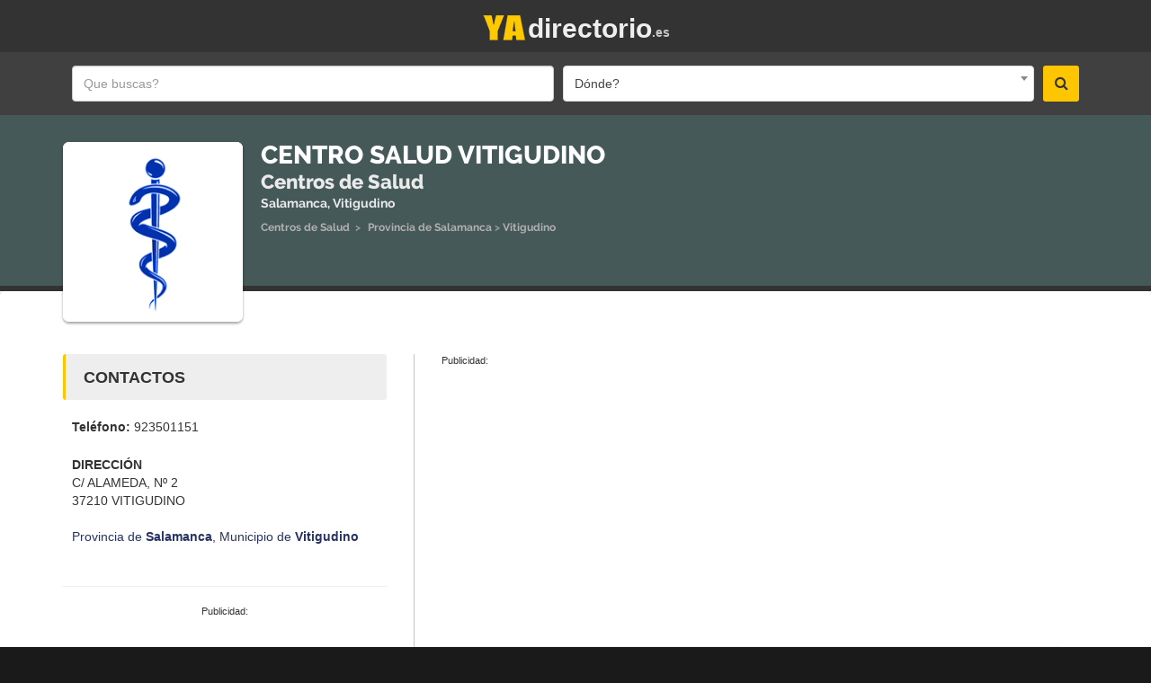

--- FILE ---
content_type: text/html; charset=UTF-8
request_url: https://yadirectorio.es/centros-de-salud/centro-salud-vitigudino/40194
body_size: 6742
content:
<!doctype html> <html lang="es"> <head> <meta name="viewport" content="width=device-width, initial-scale=1"> <meta http-equiv="X-UA-Compatible" content="IE=edge"> <meta http-equiv="Content-Type" content="text/html; charset=utf-8"> <title>Centro Salud Vitigudino - Centros de Salud  | YAdirectorio</title> <meta name="description" content="Centro Salud Vitigudino | Vitigudino, Salamanca. Vea aqu&iacute; la direcci&oacute;n, horario, contacto telef&oacute;nico, direcci&oacute;n de correo electr&oacute;nico y otra..."> <meta name="Robots" content="index,follow"> <meta name="geo.region" content="ES"> <meta name="geo.position" content="ES"> <meta name="geo.placename" content="ES"> <meta name="msvalidate.01" content="1EA467DA0D39E6C630C49F875416B98A" /> <meta name="yandex-verification" content="6dd696da410b7cd2" /> <meta name="alexaVerifyID" content=""> <!-- FAVICON --> <link rel="apple-touch-icon" sizes="57x57" href="https://yadirectorio.es/img/favicons/apple-touch-icon-57x57.png"> <link rel="apple-touch-icon" sizes="60x60" href="https://yadirectorio.es/img/favicons/apple-touch-icon-60x60.png"> <link rel="apple-touch-icon" sizes="72x72" href="https://yadirectorio.es/img/favicons/apple-touch-icon-72x72.png"> <link rel="apple-touch-icon" sizes="76x76" href="https://yadirectorio.es/img/favicons/apple-touch-icon-76x76.png"> <link rel="apple-touch-icon" sizes="114x114" href="https://yadirectorio.es/img/favicons/apple-touch-icon-114x114.png"> <link rel="apple-touch-icon" sizes="120x120" href="https://yadirectorio.es/img/favicons/apple-touch-icon-120x120.png"> <link rel="apple-touch-icon" sizes="144x144" href="https://yadirectorio.es/img/favicons/apple-touch-icon-144x144.png"> <link rel="apple-touch-icon" sizes="152x152" href="https://yadirectorio.es/img/favicons/apple-touch-icon-152x152.png"> <link rel="apple-touch-icon" sizes="180x180" href="https://yadirectorio.es/img/favicons/apple-touch-icon-180x180.png"> <link rel="icon" type="image/png" href="https://yadirectorio.es/img/favicons/favicon-32x32.png" sizes="32x32"> <link rel="icon" type="image/png" href="https://yadirectorio.es/img/favicons/favicon-194x194.png" sizes="194x194"> <link rel="icon" type="image/png" href="https://yadirectorio.es/img/favicons/favicon-96x96.png" sizes="96x96"> <link rel="icon" type="image/png" href="https://yadirectorio.es/img/favicons/android-chrome-192x192.png" sizes="192x192"> <link rel="icon" type="image/png" href="https://yadirectorio.es/img/favicons/favicon-16x16.png" sizes="16x16"> <link rel="manifest" href="https://yadirectorio.es/img/favicons/manifest.json"> <meta name="msapplication-TileColor" content="#ffffff"> <meta name="msapplication-TileImage" content="https://yadirectorio.es/img/favicons/mstile-144x144.png"> <link rel="canonical" href="https://yadirectorio.es/centros-de-salud/centro-salud-vitigudino/40194"> <meta property="fb:admins" content="100002423244750"> <meta property="og:title" content="Centro Salud Vitigudino"> <meta property="og:type" content="business.business"> <meta property="og:url" content="https://yadirectorio.es/centros-de-salud/centro-salud-vitigudino/40194"> <meta property="og:description" content="Centros de Salud | C/ ALAMEDA, N&ordm; 2, 37210 VITIGUDINO, Vitigudino"> <meta property="og:image" content="https://yadirectorio.es/socialimage.php?thumb=https://yadirectorio.es/fotos/logos/sp/centros-de-salud.png"> <meta property="og:image:url" content="https://yadirectorio.es/socialimage.php?thumb=https://yadirectorio.es/fotos/logos/sp/centros-de-salud.png"> <meta property="og:image:alt" content="centro-salud-vitigudino"> <meta property="og:site_name" content="YAdirectorio"/> <meta property="og:locale" content="es"/> <meta property="fb:app_id" content="164579030804478"/> <script type="application/ld+json">{"@context":"http://www.schema.org","@type":"MedicalClinic","@id":"40194","name":"Centro Salud Vitigudino","url":"https://yadirectorio.es/centros-de-salud/centro-salud-vitigudino/40194","image":"https://yadirectorio.es/fotos/logos/sp/centros-de-salud.png","description":"Tipo de Centro: CENTRO SALUD, Zona Básica: VITIGUDINO, Área de Salud: SALAMANCA, Modalidad Gestión: Pública Directa","address":{"@type":"PostalAddress","streetAddress":"C/ ALAMEDA, Nº 2, 37210 VITIGUDINO","addressLocality":"Vitigudino","addressRegion":"Salamanca","addressCountry":"España"}}</script> <link rel="stylesheet" type="text/css" href="https://yadirectorio.es/css/style5.css"> <style type="text/css"> .g-recaptcha {
		    transform:scale(0.98);
		    transform-origin:0 0;
		    margin-bottom:30px;
	}
	@media (min-width: 992px) and (max-width: 1199px) {
		.g-recaptcha {
		    transform:scale(0.76);
		    transform-origin:0 0;
		    margin-bottom:10px;
		}
	}
    #breadcrumbs li:not(:first-child) { padding-left: 0 !important;padding-right: 0 !important; }
    #breadcrumbs li a:link,#breadcrumbs li a:visited,#breadcrumbs li a:active{color:#b1afaf}
    #breadcrumbs li a:hover{color:#fdc600} </style> <script async src="https://pagead2.googlesyndication.com/pagead/js/adsbygoogle.js?client=ca-pub-7657688380165422"
          crossorigin="anonymous"></script> <script> </script> <script src="https://um.yadirectorio.es/lib.js"
          data-key="UMRXmD4h3J"
          data-tracking-host="https://um.yadirectorio.es"
          data-randomize-url="true"
          data-privacy-policy="strict"
          defer> </script> <script>window.usermaven = window.usermaven || (function(){(window.usermavenQ = window.usermavenQ || []).push(arguments);})</script> <script> <!-- Delete the Funding Choices cookie if consent is more than 12 months old --> try {
    const nm = "FCCDCF";        // Match name of Funding Choices cookie
    const dm = "yadirectorio.es";    // Match domain of Funding Choices cookie
    const pa = "/";             // Match path of Funding Choices cookie
    let tc = ('; ' + document.cookie).split('; ' + nm + '=');
    if (tc.length === 2) {
      tc = decodeURIComponent(tc.pop().split(';').shift());
      tc = JSON.parse(tc)[3][0].substring(1,9);
      tc = Uint8Array.from(window.atob(tc), (v) => v.charCodeAt(0));
      let dt = (tc[0] * 2**28) + (tc[1] * 2**20) + (tc[2] * 2**12) +
               (tc[3] * 2**4)  + (tc[4] >> 4);
      if (Date.now() / 1000 - dt / 10 > 86400 * 365)
        document.cookie = nm + "=;path=" + pa + ";domain=" + dm +
                          ";expires=" + new Date(0).toUTCString();
    }
  } finally {} </script> <!-- allow ads --> <script async src="https://fundingchoicesmessages.google.com/i/pub-7657688380165422?ers=1" nonce="WizEAwuJBG8zXBUpn7106A"></script><script nonce="WizEAwuJBG8zXBUpn7106A">(function() {function signalGooglefcPresent() {if (!window.frames['googlefcPresent']) {if (document.body) {const iframe = document.createElement('iframe'); iframe.style = 'width: 0; height: 0; border: none; z-index: -1000; left: -1000px; top: -1000px;'; iframe.style.display = 'none'; iframe.name = 'googlefcPresent'; document.body.appendChild(iframe);} else {setTimeout(signalGooglefcPresent, 0);}}}signalGooglefcPresent();})();</script> </head> <body> <div id="main-wrapper"> <header id="header"> <div class="header-top-bar"> <div class="container  text-center "> <div class="" style=" display: inline-block; "> <div class="new-logo-header"> <h2><a href="/"><span style="display:inline-block;width:52px;height:34px;"><img src="https://yadirectorio.es/img/logo3.png" alt="YAdirectorio" width="52" height="34"></span><span class="logo-text2">.es</span><span class="logo-text1">directorio</span></a></h2> </div> </div> <div class="clearfix"></div> </div><!-- END .CONTAINER --> </div> <!-- END .HEADER-TOP-BAR --> <!-- HEADER SEARCH SECTION --> <div class="header-search "> <div class="header-search-bar"> <form action="https://yadirectorio.es/buscar" method="post"> <div class="container"> <div class="search-value"> <div class="keywords"> <input name="empresa" type="text" class="form-control" placeholder="Que buscas?" value=""> </div> <div class="select-location"> <select name="zona" id="zonaMainSearch" class="form-control" style="height:inherit !important;width:100%;"> <option value="">Dónde?</option> </select> </div> <button class="search-btn" type="submit"><i class="fa fa-search"></i></button> <input type="hidden" name="_token" value="gdQi1DH2Gn756PskjSAlQcWJI7F8qO7xech0nduw"> </div> </div> </form> </div> </div> </header> <div class="empresaHeader" style="min-height: 240px;background: #465959 url(/fotos/covers/patterns/1a2.gif) no-repeat center"> <div class="container" style="/*padding-top: 60px !important;*/"> <div class="empresaName2" style="margin-top:-15px"> <div style="text-align:center"><ol id="breadcrumbs" class="list-unstyled list-inline" style="color: #989797;"><li> <a href="https://yadirectorio.es/buscar/Centros+de+Salud+/-"><span>Centros de Salud </span></a>&nbsp;&gt;&nbsp;</li><li> <a href="https://yadirectorio.es/buscar/Centros+de+Salud+/Provincia+de+Salamanca"><span>Provincia de Salamanca</span></a>&nbsp;&gt;&nbsp;</li><li> <a href="https://yadirectorio.es/buscar/Centros+de+Salud+/Vitigudino%2C+Salamanca"><span>Vitigudino</span></a></li></ol></div> </div> <div class="logoImage"> <img
            src="https://yadirectorio.es/fotos/logos/sp/centros-de-salud.png"
            alt="centro-salud-vitigudino"
    				    				style="width:200px;height:200px;margin-top:0px;"
    								> </div> <section> <div class="empresaName"> <h1>Centro Salud Vitigudino</h1> <h2>Centros de Salud </h2> <h3>Salamanca, Vitigudino</h3> <div id="breadcrumbsContainer"><ol id="breadcrumbs" class="list-unstyled list-inline" style="color: #989797;"><li> <a href="https://yadirectorio.es/buscar/Centros+de+Salud+/-"><span>Centros de Salud </span></a>&nbsp;&gt;&nbsp;</li><li> <a href="https://yadirectorio.es/buscar/Centros+de+Salud+/Provincia+de+Salamanca"><span>Provincia de Salamanca</span></a>&nbsp;&gt;&nbsp;</li><li> <a href="https://yadirectorio.es/buscar/Centros+de+Salud+/Vitigudino%2C+Salamanca"><span>Vitigudino</span></a></li></ol></div> </div> </section> <script type="application/ld+json"> {
                "@context": "https://schema.org",
                "@type": "BreadcrumbList",
                  "itemListElement": [{
                "@type": "ListItem",
                "position": 1,
                "name": "Centros de Salud ",
                "item": "https://yadirectorio.es/buscar/Centros+de+Salud+/-"
              },{
                "@type": "ListItem",
                "position": 2,
                "name": "Provincia de Salamanca",
                "item": "https://yadirectorio.es/buscar/Centros+de+Salud+/Provincia+de+Salamanca"
              },{
                "@type": "ListItem",
                "position": 3,
                "name": "Vitigudino",
                "item": "https://yadirectorio.es/buscar/Centros+de+Salud+/Vitigudino%2C+Salamanca"
              }]}</script> <div class="clearfix"></div> </div> </div> <div id="page-content" class="page-containerp"> <div class="container prelative"> <section> <div class="empresaName2" style="margin-top: 60px;"> <h1 class="tituloen2">Centro Salud Vitigudino</h1> <h2 style="padding-top:10px">Centros de Salud </h2> <h3 style="text-align:center; font-weight: normal; font-size: 12px; margin-top:15px;">Vitigudino, Salamanca</h3> </div> </section> <div class="clearfix"></div> <div class="clearfix"></div> <script type="text/javascript"> var td_screen_width = document.body.clientWidth;
			if ( td_screen_width < 992 ) {
				document.write('<div class="row margemTop50"><div class="col-md-12"><div style="margin-bottom:10px;font-weight:normal;font-size:11px;">Publicidad:</div><div id="yadirectorio_empresaTop_testeB" style="min-height:280px;"><!-- yadirectorio_empresaTop_testeB --><ins class="adsbygoogle" style="display:block" data-ad-client="ca-pub-7657688380165422" data-ad-slot="2033770005" data-ad-format="auto"></ins><div class="clearfix"></div></div></div></div>');
				(adsbygoogle = window.adsbygoogle || []).push({});
			} </script> <div class="row"> <div class="col-md-4"> <div class="page-sidebar company-sidebar"> <div class="clearfix"></div> <div class="contact-details2"> <h2 class="margemBottom20">Contactos</h2> <div> <div class="textolinkazul"><span><strong>Teléfono:</strong> 923501151</span></div> </div> <div class="no-marginBottom"> <h5 class="uppercase"><strong>Direcci&oacute;n</strong></h5> <div><span>C/ ALAMEDA, Nº 2<br>37210 VITIGUDINO</span></div> </div> <div> <div class="distritoEconcelho"> <br> <h2 class="noth2"><span>Provincia de <strong>Salamanca</strong>,</span> <span>Municipio de <strong>Vitigudino</strong></span></h2> </div> </div> </div> <div class="clearfix"></div> <hr> <div class="textc margemTop20"> <!-- yadirectorio_empresaMREC2_v2 --> <div id="yadirectorio_empresaMREC2_v2"> <div style="margin-bottom:10px;font-weight:normal;font-size:11px;">Publicidad:</div> <ins class="adsbygoogle"
  				     style="display:block"
  				     data-ad-client="ca-pub-7657688380165422"
  				     data-ad-slot="4226251988"
  				     data-ad-format="auto"></ins> <script> (adsbygoogle = window.adsbygoogle || []).push({}); </script> </div> </div> <!-- getyourguide --> </div> <!-- end .page-sidebar --> </div> <!-- end .main-grid layout --> <div class="col-md-8"> <div class="page-content company-profile"> <div class="tab-content"> <div class="tab-pane active" id="company-profile"> <div> <script type="text/javascript"> var td_screen_width = document.body.clientWidth;
        						if ( td_screen_width >= 992 ) {
        							document.write('<div id="yadirectorio_inarticle_top" style="min-height:280px;"><div style="margin-bottom:10px;font-weight:normal;font-size:11px;">Publicidad:</div><ins class="adsbygoogle" style="display:block; text-align:center;" data-ad-client="ca-pub-7657688380165422" data-ad-slot="1778677459" data-ad-format="auto" data-full-width-responsive="true"></ins></div>');
        							(adsbygoogle = window.adsbygoogle || []).push({});
        						} </script> </div> <hr> <h4 style="
                        display: block;
                        margin: 0 0 10px;
                        padding: 17px 20px 15px;
                        width: 100%;
                        background: #eee;
                        border-radius: 3px;
                        border-left: 3px solid #fdc600;
                        font-size: 18px;
                        text-transform: uppercase;
                        margin-bottom: 30px;
                        ">Descripci&oacute;n</h4> <div style="font-size: 15px;line-height: 25px;margin: 0 0 20px; padding-bottom:10px;"> <strong>Tipo de Centro:</strong> CENTRO SALUD<br><strong>Zona Básica:</strong> VITIGUDINO<br><strong>Área de Salud:</strong> SALAMANCA<br><strong>Modalidad Gestión:</strong> Pública Directa </div> <!-- pub-a --> <div class="company-text"> <div class="sobre_servicosPub xxxtextj"><strong>SOBRE LOS CENTROS DE SALUD</strong><br /><br />Los centros de atenci&oacute;n primaria del SNS (servicio nacional de salud)&nbsp;lo componen los profesionales sanitarios (m&eacute;dico de familia, pediatra y enfermer&iacute;a), as&iacute; como el personal administrativo. Sin embargo, cada vez es m&aacute;s frecuente encontrar a otros profesionales (trabajador social, matrona, odont&oacute;logo, psic&oacute;logo, psiquiatra, reumat&oacute;logo, etc.) que est&aacute;n ampliando el espectro de servicios ofrecidos en los centros de salud, aunque est&aacute; en discusi&oacute;n sus aportaciones a la atenci&oacute;n primaria.</div> </div> <!-- pub-a --> <div class="margemTop50"><!--hidden-xs hidden-sm--> <h4 style="
                            display: block;
                            margin: 0 0 10px;
                            padding: 17px 20px 15px;
                            width: 100%;
                            background: #eee;
                            border-radius: 3px;
                            border-left: 3px solid #fdc600;
                            font-size: 18px;
                            text-transform: uppercase;
                            ">Comentarios y Opiniones</h4> <div> <div class="fb-comments" data-href="https://yadirectorio.es/-/fb/40194" data-numposts="5" data-colorscheme="light" data-width="100%" style="background: url(/img/loading-bar1.gif) no-repeat center"></div> </div> </div> <script> let fbobserver = new IntersectionObserver(function(fb, self) {
                if(fb[0].isIntersecting) {
                  (function(d, s, id) {
                      var js, fjs = d.getElementsByTagName(s)[0];
                      if (d.getElementById(id)) return;
                      js = d.createElement(s); js.id = id;
                      js.async=true;
                      js.src = "//connect.facebook.net/es_ES/sdk.js#xfbml=1&version=v10.0&appId=164579030804478";
                      fjs.parentNode.insertBefore(js, fjs);
                    }(document, 'script', 'facebook-jssdk'));

                  // mounted, stop watching
                  self.unobserve(fb[0].target);

                  setTimeout(function() {document.querySelector('.fb-comments').style.background = ""}, 10000)
                }
              }, {
                rootMargin: '0px 0px 50px 0px',
                threshold: 0
              });

              fbobserver.observe(document.querySelector('.fb-comments')); </script> </div> <!-- end .tab-pane --> </div> <!-- end .tab-content --> </div> <!-- end .page-content --> </div> <!-- end .main-grid layout --> </div> <!-- end .row --> </div> </div> <footer id="footer"> <div class="copyright"> <div class="container"> <div class="col-lg-6"> <div> &copy; 2026 yadirectorio.es&nbsp;&nbsp; <div style="display: inline-block"> </div> <div class="clearfix"></div> <br> <span class ="text-lowercase">Fotos e im&aacute;genes est&aacute;n protegidos por derechos de autor de sus respectivos propietarios</span> <br> <span class="small text-left amarelo"> <span><a href="https://yadirectorio.es/politica-de-privacidad">Privacidad y Pol&iacute;tica de Cookies</a></span> <span>&nbsp;|&nbsp;</span> <span><a href="https://yadirectorio.es/terminos-y-condiciones">Condiciones de uso</a></span> </span> </div> </div> <div class="col-lg-6"> <ul class="list-inline azul"> <li><a href="https://yadirectorio.es/login">Login</a></li> </ul> <div class="clearfix">&nbsp;<br>&nbsp;</div> <ul class="list-inline amarelo"> <li></li> </ul> </div> <div class="clearfix"></div> </div> <!-- END .container --> </div> <!-- end .copyright--> </footer> </div> <div id="fb-root"></div> <link rel="stylesheet" type="text/css" href="https://yadirectorio.es/css/fonts.css"> <link rel="stylesheet" type="text/css" href="https://yadirectorio.es/css/select2.min.css"> <link rel="stylesheet" type="text/css" href="https://maxcdn.bootstrapcdn.com/font-awesome/4.6.3/css/font-awesome.min.css"> <script src="https://yadirectorio.es/js/intersection-observer-polyfill.js"></script> <script src="https://yadirectorio.es/js/intersection-observer4.js"></script> <script src="https://yadirectorio.es/js/script27a.js"></script> <script src="//maps.google.com/maps/api/js?key=AIzaSyCO45co0yz3Ur3e7deZ7gGNFgOaevz--vU" async defer></script> <script type="text/javascript"> // gmap for street view
	  /*panorama = GMaps.createPanorama({
	    el: '#company_map_canvas_street',
	    lat : 37.7762546,
	    lng : -122.43277669999998,
	  });*/

	$(document).ready(function($) {
		
		$('#deRota').on('keyup', function (e) {
		    if (e.keyCode == 13) {
				  calcRoute();
	    	 }
		});
	});

    var linking = false;
	function linkclicked(idcliente,linkcliente,url) {
        if(!linking) {
            linking = true;

    	    $.ajax({
    	      url: '/'+url,
    	      type: 'post',
    	      data: {idcliente:idcliente, linkcliente:linkcliente},
    	      cache: false,
    	      headers:
    	      {
    	        'X-CSRF-Token': 'gdQi1DH2Gn756PskjSAlQcWJI7F8qO7xech0nduw'
    	      }
    	    })
    	   .done(function() {
                linking = false;
    	    });
        }
	}

	function toogleEmailBox() {
		if($('#contactPanel').hasClass('hidden')) {
			$('.linkEmail i').removeClass('fa-caret-down').addClass('fa-caret-up');
			$('#contactPanel').removeClass('hidden');
			$('.emailAddon1').addClass('addon1open');
			$('.linkEmail').addClass('addon2open');
		} else {
			$('#contactPanel').addClass('hidden');
			$('.linkEmail i').removeClass('fa-caret-up').addClass('fa-caret-down');
			$('.emailAddon1').removeClass('addon1open');
			$('.linkEmail').removeClass('addon2open');
		}
	}

	$('#enviarEmail').on('submit',function(e) {
      e.preventDefault();
		var form = $('#enviarEmail');
		$("#sucessoEP").addClass('hidden');
		$("#sucessoEP").html('');
		$('#enviarEmail .botoes').addClass('hidden');
		$('#loadingbuttonEP').removeClass('hidden');
		$.ajax({
	     type: "POST",
	     url: form.attr('action'),
	     data: form.serialize(),
	   })
	   .done(function(resposta) {
	   	grecaptcha.reset();
	   	if(resposta != '1')
	   	{
	   		$("#sucessoEP").html(resposta);
	   		$("#sucessoEP").removeClass('hidden');
				$('#loadingbuttonEP').addClass('hidden');
				$('#enviarEmail .botoes').removeClass('hidden');
	   		return;
	   	}
	   	$('#enviarEmail div:not(#sucessoP)').addClass('hidden');
	   	$('#sucessoEP').html("Su mensaje fue enviado con &eacute;xito.");
	   	$('#sucessoEP').removeClass('hidden');

	   });
   });

	
     var pubvis = 0;
    var afpub1 = document.getElementById('afpub1');
    var windowinh = window.innerHeight;
    var af1pub_name = $('#afpub1_name').val();
    var affurl = '/affvis';
    if(af1pub_name) {
        $(window).scroll(function() {
            if(pubvis == 0) {
                var afpub1bounds = afpub1.getBoundingClientRect();
                if(afpub1bounds.top < windowinh && afpub1bounds.bottom > 0) {
                  pubvis = 1;

                  $.ajax({
                    url: affurl,
                    type: 'post',
                    data: {name: af1pub_name },
                    cache: false,
                    headers:
                    {
                      'X-CSRF-Token': 'gdQi1DH2Gn756PskjSAlQcWJI7F8qO7xech0nduw'
                    }
                  })
                }
            }
        });
    } </script> <script type="text/javascript"> window.cookieconsent_options = {"message":"Utilizamos cookies para personalizar contenido y anuncios, proporcionar funcionalidad de redes sociales y analizar nuestro tr&aacute;fico. Tambi&eacute;n compartimos informaci&oacute;n sobre su uso del sitio con nuestros socios de redes sociales, publicidad y an&aacute;lisis. Al seguir navegando, acepta el uso de nuestras cookies.","dismiss":"Percib&iacute;!","learnMore":"M&aacute;s informaci&oacute;n y control de las cookies aqu&iacute;","link":"https://yadirectorio.es/politica-de-privacidad","theme":"dark-bottom"};
        $(document).ready(function() {
            $('select#zonaMainSearch').select2({
              language:'es',
              minimumInputLength: 2,
              ajax: {
                url: 'https://yadirectorio.es/get-towns',
                dataType: 'json',
                type: "GET",
                quietMillis: 50,
                headers:
                {
                  'X-CSRF-Token': 'gdQi1DH2Gn756PskjSAlQcWJI7F8qO7xech0nduw'
                },
                data: function (params) {
                    var queryParameters = {
                        term: params.term
                    }
                    return queryParameters;
                },
                processResults: function (data) {
                    return {
                        results: $.map(data, function (item) {
                            return {
                                text: item.name,
                                id: item.value
                            }
                        })
                    };
                }
              }
            }).on('select2:open', function (evt) {
              $('#select2-zonaMainSearch-results').parent().parent().parent().addClass('zindex9996');
            });

                    }); </script> </body> </html> 

--- FILE ---
content_type: text/html; charset=utf-8
request_url: https://www.google.com/recaptcha/api2/aframe
body_size: 265
content:
<!DOCTYPE HTML><html><head><meta http-equiv="content-type" content="text/html; charset=UTF-8"></head><body><script nonce="iecuWM3tCrfZO9fticAQ2w">/** Anti-fraud and anti-abuse applications only. See google.com/recaptcha */ try{var clients={'sodar':'https://pagead2.googlesyndication.com/pagead/sodar?'};window.addEventListener("message",function(a){try{if(a.source===window.parent){var b=JSON.parse(a.data);var c=clients[b['id']];if(c){var d=document.createElement('img');d.src=c+b['params']+'&rc='+(localStorage.getItem("rc::a")?sessionStorage.getItem("rc::b"):"");window.document.body.appendChild(d);sessionStorage.setItem("rc::e",parseInt(sessionStorage.getItem("rc::e")||0)+1);localStorage.setItem("rc::h",'1768761080256');}}}catch(b){}});window.parent.postMessage("_grecaptcha_ready", "*");}catch(b){}</script></body></html>

--- FILE ---
content_type: application/javascript; charset=utf-8
request_url: https://fundingchoicesmessages.google.com/f/AGSKWxVFo2ueycmqBhDtUmFjzywjq3k9j3ro5vhRXgBAzwlIAOAKTcKmamnjB9tKKz6CWYjTAIPf9QhViDr8DZkqDFbwAOoLJOZmn-72WS1mgM-yDlV5etifbj55QbzVGzfmP6HHzfuJ85DjCsM2Uko606Ic3563nEw1FLYG8rQR8KLg-Kmy0T1ScpPfqhT9/__120x600px./vifGoogleAd._300x600__adv/300.=dynamicads&
body_size: -1292
content:
window['8273cacd-1823-4c81-8e5c-c9173753df40'] = true;